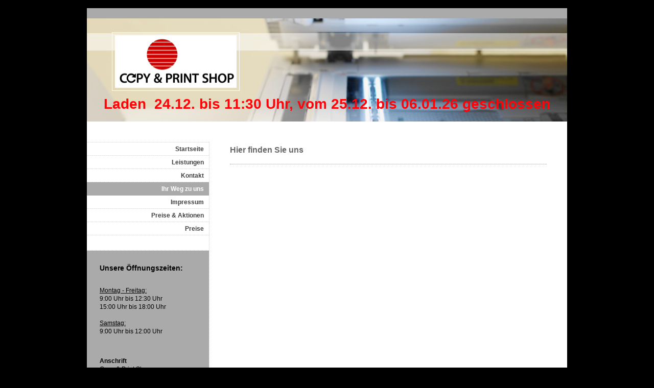

--- FILE ---
content_type: text/css
request_url: https://www.copyandermann.de/s/style/main.css?1707215556
body_size: -75
content:
.body { background-color: #000000; } 